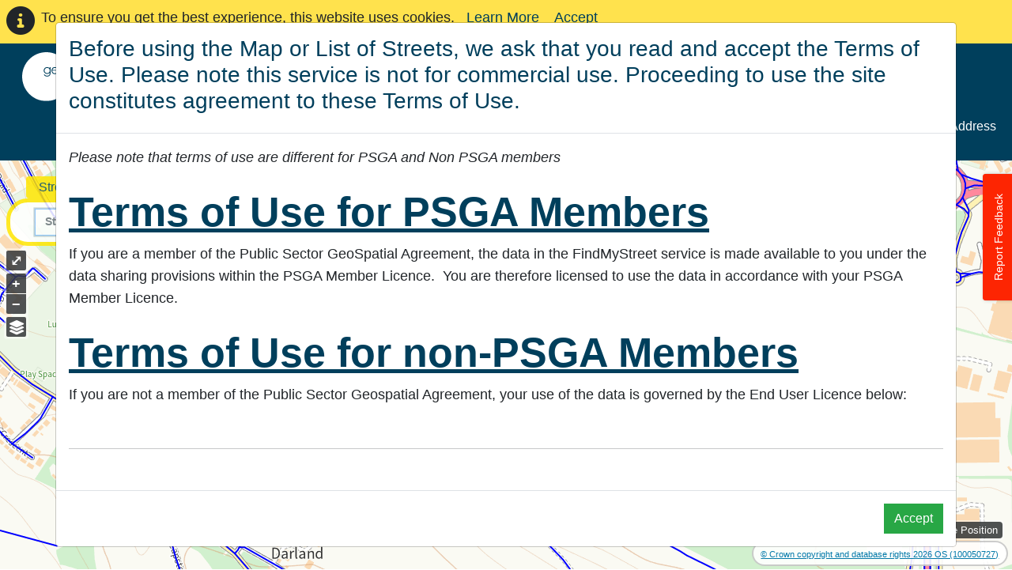

--- FILE ---
content_type: text/html; charset=utf-8
request_url: https://www.findmystreet.co.uk/map?usrn=32100645
body_size: 10643
content:
<!DOCTYPE html>
<html lang="en-GB">
<head>
    
    
        <!-- Google Tag Manager - mopinion -->
        <script>
            (function (w, d, s, l, i) {
                w[l] = w[l] || []; w[l].push({
                    'gtm.start':
                        new Date().getTime(), event: 'gtm.js'
                }); var f = d.getElementsByTagName(s)[0],
                    j = d.createElement(s), dl = l != 'dataLayer' ? '&l=' + l : ''; j.async = true; j.src =
                        'https://www.googletagmanager.com/gtm.js?id=' + i + dl; f.parentNode.insertBefore(j, f);
            })(window, document, 'script', 'dataLayer', 'GTM-TQ2TRQF');
        </script>
    
    

    <meta charset="utf-8" />
    <title>Map - FindMyStreet</title>

    <meta name="viewport" content="width=device-width, initial-scale=1.0, shrink-to-fit=no, maximum-scale=1.0, user-scalable=0">

        
    <meta property="og:title" content="Find which local authority has street maintenance responsibilty" />
    <meta property="og:description" content='Search for a street or USRN number - Find out who has responsibility for maintenance of a street.' />
    <meta name='description' content='Search for a street or USRN number - Find out who has responsibility for maintenance of a street.'/>


    
    
        <link rel="stylesheet" href="/custom1/css/style.min.css?v=aUTFndK7g-5sbqX94Mm3Z4TsVN4OoI61V8biIYr-t5s" />
    

    
    <link rel="stylesheet" href="/css/ol.css?v=HC_b4GC61wKbeJcTi99XIjOoOrjhygECbUwbC4lzgHc" />
    <link rel="stylesheet" href="/css/map.css?v=xi1ab7O4Zbwz0CE3tKhpmCP1CwE8MR_DtD-tWG92yFg" />


    
        
<!-- Start Analytics.GA4 Tag Helper -->
<!-- Google tag (gtag.js) -->
<script async src="https://www.googletagmanager.com/gtag/js?id=G-3TYQ9DT4N0"></script>
<script>
window.dataLayer = window.dataLayer || [];
function gtag(){dataLayer.push(arguments);}
gtag('js', new Date());
gtag('set', 'page_location', '/map');
gtag('set', 'page_referrer', '');
gtag('config', 'G-3TYQ9DT4N0', { });
</script>
<!-- End Analytics.GA4 Tag Helper -->

    

    <base href="/map" />
    <link type="text/css" rel="stylesheet" href="//fast.fonts.net/cssapi/0d8751b3-7bd8-42b9-8348-3964a17f55ab.css">
    <link href="//fonts.googleapis.com/css?family=Lato:300,400,700" rel="stylesheet" type="text/css">

    
        <script type="text/javascript" src=https://secure.doll8tune.com/js/223224.js></script>
    

</head>

<body class="d-flex flex-column mainmap ">

    <!-- Google Tag Manager (noscript) -->
    <noscript>
        <iframe src="https://www.googletagmanager.com/ns.html?id=GTM-TQ2TRQF"
                height="0" width="0" style="display:none;visibility:hidden"></iframe>
    </noscript>
    <!-- End Google Tag Manager (noscript) -->
    
        <noscript><img src=https://secure.doll8tune.com/223224.png style="display:none;" /></noscript>
    

        <div id="cookieConsent" class="alert" role="alert">
        <p class="float-start">
            <span class="float-start me-2"><i class="glyphicon glyphicon-info-sign fas fa-info-circle fa-2x" aria-hidden="true"></i></span>
            To ensure you get the best experience, this website uses cookies.
            &nbsp;&nbsp;<a href="https://www.geoplace.co.uk/about/policies" class="">Learn More</a>&nbsp;&nbsp;&nbsp;
            <a href="#" class=" "  data-cookie-string="cookieconsent_status=yes; expires=Thu, 28 Jan 2027 18:47:03 GMT; path=/; secure; samesite=lax">Accept</a>
        </p> 
    </div>
    <script>
        (function () {
            document.querySelector("#cookieConsent a[data-cookie-string]").addEventListener("click", function (el) {
                document.cookie = el.target.dataset.cookieString;
                document.querySelector("#cookieConsent").classList.add("collapse");
            }, false);
        })();
    </script>


    <div class="flexcontent">

        <header id="navheader">

            <a id="skippy" class="visually-hidden visually-hidden-focusable" href="#content">
                <div class="container">
                    <span class="skiplink-text">Skip to main content</span>
                </div>
            </a>

            <nav class="navbar navbar-expand-lg navbar-dark" role="navigation">
                <div class="container-fluid">
                    <a class="" href="/" title="FindMyStreet home page">
                        <img alt="GeoPlace logo" class="main-logo" src="/images/GeoPlace_Logo_white.svg" />
                    </a>

                    <div class="ms-2 pe-2 me-3">
                        <div class="small">
                            <span class="text-center w-100 text-white" id="partnership_text">Created in partnership with</span>
                        </div>
                        <div class="pt-2">
                            <div class="ps-3 pe-1">
                                <a href="https://www.local.gov.uk/" target="_blank">
                                    <img class="local-gov-logo" title="Local Government Association website (new window)" alt="Local Government Association" src="/images/LG_Association_White.svg">
                                </a>
                            </div>
                        </div>
                    </div>

                    <div class="flex-grow-1">
                        <button class="mt-md-3 float-end navbar-toggler" type="button" data-bs-toggle="collapse" data-bs-target="#navbarNavDropdown" aria-controls="navbarNavDropdown" aria-expanded="false" aria-label="Toggle navigation">
                            <i class="fas fa-bars fa-2x"></i>
                        </button>

                        <div class="navbar-brand-container d-flex justify-content-center align-items-center">
                            <div class="navbar-brand">
                                <span>FindMyStreet</span>
                            </div>
                        </div>
                    </div>
                </div>
            </nav>

            <nav class="navbar mainmenu navbar-expand-lg p-0">
                <div class="container-fluid">
                    <div class="collapse navbar-collapse justify-content-end pb-3" id="navbarNavDropdown">
                        
<ul class="navbar-nav" role="menubar">
    <li class='nav-item'><a class="nav-link home-nav" href="/">Home</a></li>
   
                <li class='active nav-item'><a class="nav-link" href="/map">Map</a></li>
                <li class='nav-item'><a class="nav-link" href="/street-list">List of Streets</a></li>
                <li class='nav-item'><a class="nav-link" href="/about">About</a></li>
                <li class='nav-item'><a class="nav-link" href="/faqs">FAQs</a></li>
                <li class='nav-item'><a class="nav-link" href="/findmyaddress">FindMyAddress</a></li>
</ul>

                    </div>
                </div>
            </nav>

        </header>


        


            <div id="alertsContainer" class="alertsContainer"></div>


        

        <div id="wrapper" class="container-fluid flex-fill">

            <div id="main-content-container" class="container-fluid">
                <div class="row">
                    <main id="content" role="main" class="col order-3 p-0">
                        
<div id="mapContainer" class="mapContainer">


    <div id="main-map" class="main-map"
         data-map-token="F2FRk7adCiWvlYJ4HyBwBV4opRFJBoWg2MM8sqdQYEdg&#x2B;L6AMxUpBZxLWr0ZUpAgVVXWCFwJs4SQPzt7nd3XAtAv/&#x2B;UOwIiRPYkmrdDC7k08w/WGwkgyTMZ&#x2B;0MAH3SGUKFdcrDxtR6G8Q1ubk/hmLjEBo&#x2B;mCFs7Y6xOSRo73TDSNhWAowb8PhSizSzDIjIhJ8/yfA2nO4DxHy6x6qrvn2qcSTQf2GkHIlhwU5yR4C8ml5Ae0VQxLYBaLGbk23v3YUAdhGPnDhq3auLBzQln2Ku9gmNtQ7b2hwe/PDVPmG0uPAvEFf4dc8UDY&#x2B;E&#x2B;YxFqNU7pVDPYp3CP6VrHbTC/vdNhcz2qrD5BHyJtL&#x2B;z7WNup3grMSJBQdAbT8u7PuXu1Uj8QBp&#x2B;k1A/JJKu5uwJZkUfjCqbMA/a9yt5kWc&#x2B;TsUbE="
         data-map-token-expires-in="60"
         data-extent="578709.00,166020.00,578722.00,166065.00"
         data-usrn="32100645"
         data-open-space-key="hp40ngh9Guz7FKMJdxAjAJKDYkVNUo04"
         data-open-space-url="/api/ogcservice/basemap"
         data-open-space-allowed-domain="https://www.findmystreet.co.uk/"
         data-map-server-url="https://www.findmystreet.co.uk/api/MapServer/geoplace-nsg"
         data-map-initial-zoom="0"
         data-map-max-features="10000"
         data-map-max-total-features="60000"
         data-map-debug-log="false">

        <div id="oopsAlert" class="text-danger" style="display:none">Oops, something went wrong</div>

        <div id="zoomHeading">Zoom in to see the NSG</div>

        <div id="mapLoader" style="display:none">
            <div class="ball-spin-fade-loader"><div></div><div></div><div></div><div></div><div></div><div></div><div></div><div></div></div>
        </div>


        <div id="mouse-position"></div>

        <div id="tabSearches" class="ps-2 pe-2 col-4">
            <ul class="nav nav-pills" id="search-tab" role="tablist">
                <li class="nav-item" data-html="true">
                    <a class="nav-link active" id="street-search-tab" data-bs-toggle="tab" data-type="geoplace" href="#street-search" title="" data-bs-placement="bottom" data-bs-original-title="Switching to this tab lets you search for an address and find out its Unique Property Reference Number (usrn)." style="outline: none;">
                        <span>Street</span><span class="d-none d-sm-inline">&nbsp;Search</span>
                    </a>
                </li>
                <li class="nav-item">
                    <a class="nav-link" id="usrn-search-tab" data-type="geoplace" data-bs-toggle="tab" href="#usrn-search" title="" data-bs-placement="bottom" data-bs-original-title="Switching to this tab lets you search using a Unique Property Reference Number (usrn) and find out its address.">
                        <span>USRN</span><span class="d-none d-sm-inline">&nbsp;Search</span>
                    </a>
                </li>
                <li class="nav-item">
                    <a class="nav-link" id="postcode-search-tab" data-type="geoplace" data-bs-toggle="tab" href="#postcode-search" title="" data-bs-placement="bottom" data-bs-original-title="Switching to this tab lets you search using a postcode.">
                        <span>Postcode</span><span class="d-none d-sm-inline">&nbsp;Search</span>
                    </a>
                </li>
            </ul>
            <div class="tab-content" id="street-search-tabs">
                <div class="tab-pane fade show active" id="street-search" role="tabpanel" aria-labelledby="street-search-tab">
                    <div class="ps-2 pt-2 pb-2">
                        <div class="row">

                            <div class="d-flex align-items-center justify-content-between">
                                <div id="ftSearch" class="input-group has-feedback ps-4 mb-0">
                                    <label class="visually-hidden" for="txtFtSearch">Enter name or description</label>
                                    <input placeholder="Start typing a street name..." id="txtFtSearch" type="text" class="form-control hasclear" data-provide="typeahead" autocomplete="off" />
                                    <span class="clearer form-control-feedback" data-target="#txtFtSearch" style="">
                                        <i class="fa fa-times" aria-hidden="true"></i>
                                    </span>                                    
                                </div>
                                <div class="text-nowrap p-0">
                                    <span id="ftSearching" class="ps-1" style="visibility:hidden;"><i class="fas fa-cog fa-spin"></i></span>
                                </div>
                            </div>





                        </div>
                    </div>
                </div>
                
                <div class="tab-pane fade" id="usrn-search" role="tabpanel" aria-labelledby="usrn-search-tab">
                    <div class="ps-3 pt-2 pb-2 ">
                        <div class="d-flex justify-content-between align-items-center">

                            <div class="input-group ps-2 mb-0 has-feedback me-2">
                                <input inputmode="numeric" id="txtUsrnSearch" maxlength="10" placeholder="Please enter a USRN..." class="ms-1 form-control hasclear" autocomplete="off" />
                                <span class="clearer form-control-feedback" data-target="#txtUsrnSearch" style="">
                                    <i class="fa fa-times" aria-hidden="true"></i>
                                </span>
                            </div>
                            <div class="text-nowrap p-0">
                                <button id="btnUsrnSearch" class="btn btn-sm btn-primary">Find USRN</button>
                                <span id="usrnSearching" class=""><i class="fas fa-cog fa-spin"></i></span>
                            </div>


                        </div>
                    </div>
                </div>

                <div class="tab-pane fade" id="postcode-search" role="tabpanel" aria-labelledby="postcode-search-tab">
                    <div class="ps-3 pt-2 pb-2 ">
                        <div id="gazSearch" class="d-flex justify-content-between align-items-center">

                            <div class="input-group ps-2 mb-0 has-feedback me-2">
                                <label for="gazetteerInput" class="visually-hidden form-label d-block">Search postcode</label>
                                <input id="gazetteerInput" type="text" class="form-control hasclear" autocomplete="off" placeholder="Please enter a postcode" />
                                <span class="clearer form-control-feedback"><i class="fa fa-times" aria-hidden="true"></i></span>                                    
                            </div>

                            <div class="text-nowrap p-0">
                                <button id="btnPostcodeSearch" class="btn btn-sm btn-primary">Find postcode</button>                                    
                            </div>

                            <div id="gazLoading" class="ms-2">
                                <i class="fas fa-cog fa-spin"></i>
                            </div>                         

                            <div id="gazResults" class="dropdown-menu" role="listbox" style="display:none"></div>

                        </div>
                    </div>
                </div>
            </div>            
        </div>

        <div id="noFtsResults">
            <div class="alert alert-warning d-flex flex-nowrap justify-content-between" role="alert">
                <div>No results found</div>
                <button id="btnCloseFtsAlert" type="button" class="close-alert btn-close ms-3"></button>
            </div>
        </div>

        <div id="usrnMessages">
            <div class="alert alert-warning d-flex flex-nowrap justify-content-between" role="alert">
                <div id="noUsrnResults" class="text-nowrap" style="display:none">No results found</div>
                <div id="invalidUsrn" class="text-nowrap" style="display:none">USRNs are 6, 7, or 8 digit numbers.<br />Please try again.</div>
                <button id="btnCloseUsrnAlert" type="button" class="close-alert btn-close ms-3"></button>
            </div>
        </div>

        <div id="noGazResults">
            <div class="alert alert-warning d-flex flex-nowrap justify-content-between" role="alert">
                <div>No results found</div>
                <button id="btnCloseGazAlert" type="button" class="close-alert btn-close ms-3"></button>
            </div>
        </div>



        <div id="btnMapLayersContainer" class="ol-unselectable ol-control">
            <button id="btnMapLayers" title="Show map layers">
                <i class="fas fa-layer-group"></i>
            </button>
        </div>
        <div id="mapLayersContainer">
            <div class="d-flex justify-content-end">
                <button id="btnMapLayersClose" type="button" class="btn-close" aria-label="Close"></button>
            </div>
            
            <ul class="list-unstyled">
                <li>
                    <div class="d-flex gap-4 align-items-end justify-content-between">
                        <label class="ucr-layer" title="Highway Authorities">
                            <img id="imgProviderBoundaries" alt="Map legend: Highway Authorities" />Highway Authorities
                        </label>
                        <div class="form-check form-switch">
                            <input class="form-check-input" type="checkbox" id="chkProviderBoundaries">
                            <label class="form-check-label visually-hidden" for="chkProviderBoundaries" title="Highway Authorities">Highway Authorities</label>
                        </div>
                    </div>
                </li>
                <li>
                    <div class="d-flex gap-4 align-items-end justify-content-between">
                        <div class="d-flex align-items-center gap-2">
                            <label class="ucr-layer" title="Wards">
                                <img id="imgWards" alt="Map legend: Wards" />Wards
                            </label>
                            <div data-bs-container="#mapLayersContainer" data-bs-toggle="popover" data-bs-placement="right" data-bs-content="Wards appear on the map at the 5km scale or larger">
                                <i class="far fa-question-circle"></i>
                            </div>
                        </div>
                        <div class="form-check form-switch">
                            <input class="form-check-input" type="checkbox" id="chkWards">
                            <label class="form-check-label visually-hidden" for="chkWards" title="Wards">Wards</label>
                        </div>
                    </div>
                </li>
                <li>
                    <div class="d-flex align-items-center gap-2">
                        <img id="imgLegendStreet" alt="Map legend: Streets" src="/images/StreetLegend.png" />
                        <label class="ucr-layer" title="Streets">
                            Streets
                        </label>
                    </div>
                </li>
                <li>
                    <div class="d-flex align-items-center gap-2">
                        <img id="imgLegendStreet" alt="Map legend: Selected street" src="/images/SelectedStreetLegend.png" />
                        <label class="ucr-layer" title="Selected street">
                            Selected street
                        </label>
                    </div>
                </li>
                <li>
                    <div class="d-flex align-items-center gap-2">
                        <img id="imgLegendSelectedStreet" alt="Map legend: Different classification (on selection)" src="/images/OtherClassificationLegend.png" />
                        <label class="ucr-layer" title="Different classification (on selection)">
                            Different classification<br />(on selection)
                        </label>
                    </div>
                </li>
            </ul>
        </div>
       
    </div>


</div>

<div class="modal fade" id="modalTimeout" tabindex="-1" role="dialog" aria-labelledby="modalTimeoutTitle" aria-hidden="true">
    <div class="modal-dialog modal-dialog-centered" role="document">
        <div class="modal-content">
            <div class="modal-header">
                <h3 class="modal-title" id="modalTimeoutTitle">Session timed out</h3>
                <button type="button" class="btn-close" data-bs-dismiss="modal" aria-label="Close"></button>
            </div>
            <div class="modal-body">
                <p>Sorry, your session only lasts 60 minutes.</p>
                <p>Please reload the page to continue using FindMyStreet.</p>
            </div>
            <div class="modal-footer">
                <button type="button" class="button btn-primary" onclick="window.location.href='/map'">Reload</button>
            </div>
        </div>
    </div>
</div>



    <div class="modal show" id="exampleModalCenter" tabindex="-1" role="dialog" aria-labelledby="exampleModalCenterTitle" aria-hidden="true" style="display:block;z-index: 99999">
        <div class="modal-dialog  modal-dialog-scrollable modal-xl" role="document">
            <div class="modal-content">
                <div class="modal-header">
                    <h5 class="modal-title" id="exampleModalCenterTitle"><h3>Before using the Map or List of Streets, we ask that you read and accept the Terms of Use. Please note this service is not for commercial use. Proceeding to use the site constitutes agreement to these Terms of Use.</h3>
</h5>
                </div>
                <div class="modal-body"> 
                    <style type="text/css">ol {
    counter-reset: item;
}

ol > li {
    counter-increment: item;
}

ol ol > li {
    display: block;
}

ol ol > li:before {
    content: counters(item, ".") ". ";
    margin-left: -20px;
}
</style>
<p><em>Please note that terms of use are different for PSGA and Non PSGA members</em></p>

<h2><u><strong>Terms of Use for PSGA Members</strong></u></h2>

<p>If you are a member of the Public Sector GeoSpatial Agreement, the data in the FindMyStreet service is made available to you under the data sharing provisions within the PSGA Member Licence.&nbsp; You are therefore licensed to use the data in accordance with your PSGA Member Licence.</p>

<h2><u><strong>Terms of Use for non-PSGA Members</strong></u></h2>

<p style="margin-bottom:3em;">If you are not a member of the Public Sector Geospatial Agreement, your use of the data is governed by the End User Licence below:</p>

<hr />
<h2 style="margin-top:2em;">End User Licence</h2>

<p>This End User Licence will take effect on click acceptance by the End User.&nbsp; This End User Licence will be between you, the End User, and GeoPlace (acting for and on behalf of the Licensor).</p>

<h3>Background:</h3>

<p>The Streets Data comprises, or was created using, OS data. This End User Licence is entered into pursuant to the Licensor’s licence with OS, to set out the terms upon which the End User is licensed to use Streets Data.&nbsp; GeoPlace is acting as a contractor to, and on behalf of, the relevant Local Highway Authority.</p>

<ol>
	<li>Definitions &amp; interpretations
	<div class="table-responsive">
	<table class="table">
		<thead>
			<tr>
				<th scope="col">Expression</th>
				<th scope="col">Meaning</th>
			</tr>
		</thead>
		<tbody>
			<tr>
				<td>Commercial Activity</td>
				<td>means any activity which involves or is intended to involve Financial Gain.</td>
			</tr>
			<tr>
				<td>Competing Activity</td>
				<td>means an activity that OS, GeoPlace or the Licensor notifies to the End User as being a Competing Activity from time to time.</td>
			</tr>
			<tr>
				<td>Core Business</td>
				<td>means any of the Licensor’s public sector activity, excluding any Commercial Activity and Competing Activity.</td>
			</tr>
			<tr>
				<td>Financial Gain</td>
				<td>means any revenue or credit received which exceeds the incremental costs of supplying or making available to a recipient any copy of any Streets Data. Financial Gain does not include any receipts from Statutory Charges.</td>
			</tr>
			<tr>
				<td>End User</td>
				<td>means you, the recipient of the Streets Data.</td>
			</tr>
			<tr>
				<td>End User Purpose</td>
				<td>means the End User using the data to respond to, or interact with the Licensor, to notify the Licensor of streets which you believe may be missing from the Licensor’s information, or to provide feedback to the Licensor concerning Public Rights of Way in the Licensor’s jurisdiction, in all cases for personal, non-commercial use.</td>
			</tr>
			<tr>
				<td>GeoPlace</td>
				<td>means GeoPlace LLP, registered in England and wales, with registration number OC359627, whose registered office is at Explorer House, Adanac Drive, SOUTHAMPTON, SO16 0AS.</td>
			</tr>
			<tr>
				<td>IPR</td>
				<td>means intellectual property rights, including copyright, patent, trade mark, design right, database rights, trade secrets, know how, rights of confidence and all other similar rights anywhere in the world whether or not registered and including applications for registration of any of them.</td>
			</tr>
			<tr>
				<td>Licensor</td>
				<td>means the public body (being the relevant Local Highway Authority) on whose behalf GeoPlace has made Streets Data available to the End User on the terms of this End User Licence.&nbsp;</td>
			</tr>
			<tr>
				<td>OS</td>
				<td>means Ordnance Survey Limited, a company registered in England and Wales (company registration number 09121572) whose registered address is at Explorer House, Adanac Drive, SOUTHAMPTON, SO16 0AS.</td>
			</tr>
			<tr>
				<td>Statutory Charge</td>
				<td>means charges which the Licensor or End User is expressly permitted to charge pursuant to a formal written enactment of a legislative authority that governs the United Kingdom of Great Britain and Northern Ireland, Scotland, Wales, and/or Northern Ireland to which the Licensor or End User is subject.</td>
			</tr>
			<tr>
				<td>Streets Data</td>
				<td>means the data included on the findmystreet web service, provided by the Licensor (via GeoPlace) to the End User under the terms of this End User Licence.</td>
			</tr>
			<tr>
				<td>Term</td>
				<td>means the period required to fulfil the End User Purpose.</td>
			</tr>
			<tr>
				<td>Working Day</td>
				<td>means any day other than a Saturday, Sunday or public holiday in England, Wales, Scotland or Northern Ireland.</td>
			</tr>
		</tbody>
	</table>
	</div>
	</li>
	<li>Licence
	<ol>
		<li>GeoPlace, on behalf of the Licensor, grants to the End User a non-exclusive, non-transferable licence (revocable pursuant to the terms of this End User Licence) to use Streets Data for the End User Purpose for the Term.</li>
		<li>This Licence is limited specifically to the rights granted in Clause 2.1 and subject to the obligations set out in the remainder of this Licence, in particular the End User's obligations set out in Clause 3. This Licence allows the End User personally (not any affiliated body or group) to use Streets Data only to the extent required for the End User Purpose, but does not allow the End User to use Streets Data for any Competing Activity or Commercial Activity.</li>
	</ol>
	</li>
	<li>End User's Obligations
	<ol>
		<li>Either party may terminate this End User Licence with immediate effect at any time by giving notice to the other party in writing. The End User acknowledges that GeoPlace, on behalf of the Licensor, will terminate this End User Licence in the event that the Licensor’s licence with OS is terminated or expires.</li>
		<li>The End User shall:<br />
		a) ensure that the Streets Data is not copied, adapted, varied or modified except to and only to the extent to which any of those acts are expressly permitted by this Licence;<br />
		b) ensure that it does not use the Streets Data for any Competing Activity or Commercial Activity;<br />
		c) not use Streets Data for any illegal, deceptive, misleading or unethical purpose or otherwise in any manner which may be detrimental to the reputation of Streets Data or any person;<br />
		d) use its best endeavours to use adequate technological and security measures OS, GeoPlace or the Licensor may reasonably recommend from time to time, to ensure that all Streets Data which the End User holds or is responsible for are secure from unauthorised use or access;<br />
		e) notify the Licensor and/or OS and/or GeoPlace as soon as it suspects any infringement of OS’s IPR and give the Licensor and OS and GeoPlace all reasonably required assistance in pursuing any potential infringement or remedying any unauthorised use; and<br />
		f) not alter or remove any of the OS copyright / database right notices and licence numbers which are shown on the Streets Data.</li>
		<li>This End User Licence does not give the End User the right to sub-license, distribute, sell or otherwise make available the Streets Data to third parties in any form save where expressly permitted in writing by the Licensor, OS and GeoPlace.</li>
		<li>To be clear, the End User is not entitled to create any products or services which have benefitted from, relied on or made any use of Streets Data (including, without limitation, where the End User has created products or services by copying, publishing, modifying, re-formatting, analysing or performing searches, look ups or enquiries using Streets Data). The End User agrees that, if it wants to make Streets Data available in this way, the End User will inform GeoPlace and will not proceed until the parties have agreed the basis on which that can happen.</li>
	</ol>
	</li>
	<li>Termination
	<ol>
		<li>Either party may terminate this End User Licence with immediate effect at any time by giving notice to the other party in writing. The End User acknowledges that GeoPlace, on behalf of the Licensor, will terminate this End User Licence in the event that the Licensor’s licence with OS is terminated or expires.</li>
		<li>In the event of termination or expiry of this End User Licence, the End User shall within 30 days of such termination or expiry destroy (or at OS’s or the Licensor’s option return) all the Streets Data in any media which it holds or for which it is responsible (including any Streets Data embedded in any other material) and provide, at OS’s or the Licensor’s request, a sworn statement by a duly authorised person that it no longer holds any Streets Data.</li>
		<li>Those Clauses intended to survive termination or expiry (including, without limitation, Clauses 1, 3.2 d) and e), 4.2, 4.3, 5, 6, 8, 10, 11 and 12) shall continue in full force and effect notwithstanding such termination or expiry.</li>
	</ol>
	</li>
	<li>Limitation
	<ol>
		<li>Subject to Clause 5.2, nothing in this Licence shall make the GeoPlace or the Licensor or OS liable in contract, tort (including without limitation negligence, pre-contractual or other representations) or otherwise arising out of or in connection with this Licence for:<br />
		a) any economic losses (including without limitation loss of revenues, profits, contracts, business or anticipated savings);<br />
		b) any loss of goodwill or reputation;<br />
		c) any special, indirect or consequential losses in any case whether or not such losses were within the contemplation of the parties at the date of this Licence.</li>
		<li>Nothing in this Licence shall exclude or limit liability of a party for death or personal injury resulting from the negligence of that party or its servants, agents or employees or for fraudulent misrepresentation.</li>
		<li>The Licensor, OS and GeoPlace exclude to the fullest extent permissible by law all express or implied warranties.</li>
		<li>Subject to Clause 5.2, GeoPlace’s (acting on behalf of the Licensor) total liability in this Licence in aggregate shall not exceed any sum paid by the End User for the Streets Data.</li>
	</ol>
	</li>
	<li>Indemnity
	<ol>
		<li>The End User shall indemnify and keep indemnified the Licensor and/or OS and/or GeoPlace against all their liabilities and losses and all demands, liabilities, claims made, or proceedings brought, against the Licensor and/or OS and/or GeoPlace in respect of any loss or damage and against all costs and expenses reasonably incurred in dealing with or in settling such demands, liabilities, claims or proceedings arising from the acts, omissions or defaults of the End User relating to this Licence or from the breach of any provision of this Licence by the End User except to the extent that any such liability is directly attributable to any negligent act of the Licensor.</li>
		<li>GeoPlace, acting on behalf of the Licensor, shall use reasonable endeavours to notify the End User as soon as practicable of any demand or claim made, or proceedings brought against the Licensor, GeoPlace or OS in respect of any relevant loss or damage.</li>
	</ol>
	</li>
	<li>Variation
	<ol>
		<li>GeoPlace, on behalf of the Licensor, shall be entitled to vary this End User Licence with immediate effect by giving notice in writing to the End User.</li>
	</ol>
	</li>
	<li>Auditing
	<ol>
		<li>Upon OS’s or the Licensor’s or GeoPlace’s written request, the End User shall provide written evidence of compliance with its obligations under this End User Licence.</li>
		<li>The End User shall maintain accurate and complete records of its use of the Streets Data. OS and/or the Licensor (and their respective representatives, including GeoPlace) have the right on reasonable notice during business hours to enter the End User’s premises and to inspect and audit its systems, operations and all supporting documentation to ensure the End User’s compliance with this End User Licence and to take copies of any necessary records. The End User shall, at its expense, make appropriate employees and facilities available to provide OS and/or GeoPlace (acting on behalf of the Licensor) with all reasonable assistance to enable such inspection, auditing and copying to take place.</li>
		<li>The End User will comply with reasonable measures stipulated by OS or GeoPlace (acting on behalf of the Licensor) as a result of any audit.</li>
	</ol>
	</li>
	<li>Assignment, subcontracting and sublicensing
	<ol>
		<li>Except as agreed in writing by OS, neither party is entitled to assign, license, transfer or novate any of their rights and/or obligations under this End User Licence.</li>
	</ol>
	</li>
	<li>Contracts (Rights of Third Parties) Act 1999
	<ol>
		<li>Subject to Clause 10.2, a person who is not a party to this End User Licence has no right under the Contracts (Rights of Third Parties) Act 1999 to enforce or enjoy the benefit of any term of this End User Licence.</li>
		<li>OS shall be entitled to the benefit of the terms of this End User Licence and the rights to enforce such terms under the Contracts (Rights of Third Parties) Act 1999.</li>
	</ol>
	</li>
	<li>Waiver
	<ol>
		<li>The waiver on a particular occasion by either party of rights under this End User Licence does not imply that other rights will be waived. No delay in exercising any right under this End User Licence shall constitute a waiver of such right.</li>
	</ol>
	</li>
	<li>Governing Law and Jurisdiction
	<ol>
		<li>This End User Licence is governed by the law of England and Wales and both parties submit to the exclusive jurisdiction of the English courts.</li>
	</ol>
	</li>
</ol>
  
                </div>
                <div class="modal-footer">

                    <form action="/geoplace/acceptterms" method="post">
                        <input type="hidden" name="returnUrl" value="/map?usrn=32100645" />
                        <button type="submit" class="btn btn-success">
                            Accept
                        </button>
                    <input name="__RequestVerificationToken" type="hidden" value="CfDJ8Do1EZP72mRBs8LrEubHIJoEl7fuh3_Vp2zJ2nNto1DkifxhUnDYszhMaxwtCs-WHx2X7Nbc384dBkw75KTsDQWbUfAzK3vZmEAYQXt4_LLNW2gE_cz0b7klUK5wbpRzmpbdC0PWjc8PDm9Ze-QSu3I" /></form>
                </div>
            </div>
        </div>
    </div>






<input type="hidden" id="loggingAccessToken" value="F2FRk7adCiWvlYJ4HyBwBV4opRFJBoWg2MM8sqdQYEdg&#x2B;L6AMxUpBZxLWr0ZUpAgVVXWCFwJs4SQPzt7nd3XAtAv/&#x2B;UOwIiRPYkmrdDC7k08w/WGwkgyTMZ&#x2B;0MAH3SGUKFdcrDxtR6G8Q1ubk/hmLjEBo&#x2B;mCFs7Y6xOSRo73TDSNhWAowb8PhSizSzDIjIhJ8/yfA2nO4DxHy6x6qrvn2qcSTQf2GkHIlhwU5yR4C8ml5Ae0VQxLYBaLGbk23v3YUAdhGPnDhq3auLBzQln2Ku9gmNtQ7b2hwe/PDVPmG0uPAvEFf4dc8UDY&#x2B;E&#x2B;YxFqNU7pVDPYp3CP6VrHbTC/vdNhcz2qrD5BHyJtL&#x2B;z7WNup3grMSJBQdAbT8u7PuXu1Uj8QBp&#x2B;k1A/JJKu5uwJZkUfjCqbMA/a9yt5kWc&#x2B;TsUbE=" />
<input type="hidden" id="ftsAccessToken" value="F2FRk7adCiWvlYJ4HyBwBV4opRFJBoWg2MM8sqdQYEdg&#x2B;L6AMxUpBZxLWr0ZUpAgVVXWCFwJs4SQPzt7nd3XAtAv/&#x2B;UOwIiRPYkmrdDC7k08w/WGwkgyTMZ&#x2B;0MAH3SGUKFdcrDxtR6G8Q1ubk/hmLjEBo&#x2B;mCFs7Y6xOSRo73TDSNhWAowb8PhSizSzDIjIhJ8/yfA2nO4DxHy6x6qrvn2qcSTQf2GkHIlhwU5yR4C8ml5Ae0VQxLYBaLGbk23v3YUAdhGPnDhq3auLBzQln2Ku9gmNtQ7b2hwe/PDVPmG0uPAvEFf4dc8UDY&#x2B;E&#x2B;YxFqNU7pVDPYp3CP6VrHbTC/vdNhcz2qrD5BHyJtL&#x2B;z7WNup3grMSJBQdAbT8u7PuXu1Uj8QBp&#x2B;k1A/JJKu5uwJZkUfjCqbMA/a9yt5kWc&#x2B;TsUbE=" />


                    </main>
                </div>
            </div>
        </div>
    </div>

    <footer class="footer container-fluid" id="footer">
        <div class="row">
            <div class="col">

                <div class="footer__links">
                    <a href="https://www.geoplace.co.uk/about-us/our-standards/policies">Privacy & Cookies</a>
                    <a href="/terms-of-use">Terms &amp; Conditions</a>
                    

                </div>


                Copyright © 2026 GeoPlace Limited All rights reserved.
                <a href="https://www.esdm.co.uk?utm_source=findmystreet&amp;utm_medium=referral&amp;utm_campaign=websitebyesdm">Website by Exegesis SDM Ltd</a>


            </div>
        </div>
    </footer>

    

    
    
        <script src="/custom1/js/jquery.min.js?v=Z7TDZo6xbAuAR-f80Dw0PdfVuGTleYR9oKiErL-MStI"></script>
        <script src="/custom1/js/bootstrap.bundle.min.js?v=NTa6gjiB0hWjWeaWh2wiDB4dQAbVv-IGiWhljOElB0c"></script>
        <script src="/cr/js/bs4.smartmenus.min.js"></script>
        <script src="/js/site.js?v=esFUQesQu1pyG3ZX5ndetcjboclEeOHBO0eNfBSi90Y"></script>
        <script src="/js/nsg-alerts.js?v=YN6E30N_8TNEPZHLEg476uqhL8dt-76ANbJ8EWqscoo"></script>
    
    
    
    <script src="/js/map/proj4.js"></script>
    <script src="/js/map/ol.js"></script>
    <script src="/js/bootstrap3-typeahead-SB.js?v=ZUKuUGKU4NZz3-kd2raoMYWT2xcEDxUImy7ZbZGMoww"></script>

    <script src="/js/EventBus.js?v=pVSgzZiUkuhmJdovMI8u1BO6dEN0SIijrdKwaH7045c"></script>
    <script src="/js/nsg-event-bus.js?v=LfG4rjJFnu7fiKhIKV41Z7mfejc2iXxJ6INKgq9jO5g"></script>

    
    
        <script src="/js/map/main-map.min.js?v=0CszCW3gza2yPo3GNbB1zP7_toKLX8IfR2s8qYqE9mE"></script>
    



    
<script defer src="https://static.cloudflareinsights.com/beacon.min.js/vcd15cbe7772f49c399c6a5babf22c1241717689176015" integrity="sha512-ZpsOmlRQV6y907TI0dKBHq9Md29nnaEIPlkf84rnaERnq6zvWvPUqr2ft8M1aS28oN72PdrCzSjY4U6VaAw1EQ==" data-cf-beacon='{"version":"2024.11.0","token":"ef2d5afaa60845428f2564fcc8941b7e","r":1,"server_timing":{"name":{"cfCacheStatus":true,"cfEdge":true,"cfExtPri":true,"cfL4":true,"cfOrigin":true,"cfSpeedBrain":true},"location_startswith":null}}' crossorigin="anonymous"></script>
</body>
</html>


--- FILE ---
content_type: text/css
request_url: https://www.findmystreet.co.uk/css/map.css?v=xi1ab7O4Zbwz0CE3tKhpmCP1CwE8MR_DtD-tWG92yFg
body_size: 2524
content:
.mapContainer {
    width: 100%;
    /*height: 1080px;*/
    position: relative;
}

.main-map {
    width: 100%;
    height: 100%;
    background-color: #D8EFF9;
}


/*#mapLoader {
    position: absolute;
    left: 40%;
    top: 40%;
    z-index: 9999;
    color: rgba(0, 0, 255, 1.0);
    background-color: white;
    border-radius: 10px;
    padding: 10px;
}*/
#mapLoader {
    position: absolute;
    left: 50%;
    top: 50%;
    transform: translate(-50%,-50%);
    z-index: 9999;
}

#zoomHeading {
    position: absolute;
    bottom: 40px;
    left: 10px;
    z-index: 80;
    border-radius: 4px;
    padding: 1px 6px;
    background-color: rgba(37, 40, 42, .8);
    text-align: center;
    color: #ffffff;
    font-size: small;
    display: none;
}

@media (min-width: 576px) {
    #zoomHeading {
        position: absolute;
        bottom: auto;
        top: 20%;
        left: calc(50% - 95px);
        z-index: 80;
        padding: 2px 10px;
        font-size: 1rem;
    }
}

.ol-popup {
    z-index: 10001;
    display: none;
    position: absolute;
    background-color: #004461;
    color: white;
    -moz-box-shadow: 0 1px 4px rgba(0,0,0,0.2);
    -webkit-filter: drop-shadow(0 1px 4px rgba(0,0,0,0.2));
    filter: drop-shadow(0 1px 4px rgba(0,0,0,0.2));
    padding: 10px;
    border-radius: 10px;
    border: 1px solid #cccccc;
    bottom: 30px;
    left: -48px;
}

@media (min-width: 576px) {
    .ol-popup {
        padding: 15px;
        padding-top: 5px;
    }
}

/*.ol-popup {
    position: absolute;   
    background-color:transparent;   
    bottom: -10px;
    left: -22px;
    border:none;    
}*/

#popup-content {
    min-width: 260px;
    /*max-width: 265px;*/
    min-height: 70px;
    max-height: 270px;
    overflow-y: auto;
    /*margin-top: 0.6rem;*/
}

#popup-content {
    /*min-height: 40px;
    max-height: 40px;*/
}

.popover {
    z-index: 10010;
}

.popover {
    font-family: "Avenir Next W01",sans-serif;
    background-color: #007db3;
    border-radius: 10px;
    padding: 5px 5px;
    max-width: 280px;
    line-height: 1.5;
    font-size: 0.85rem;
}

.popover-body {
    font-weight: 300;
    color: #FFFFFF;
}

    .popover-body a {
        color: #FFFFFF;
    }

.popover .popover-arrow {
    display: none;
}

.popupStreetStatusPopover i,
.popupClassificationPopover i,
.popupStreetStatePopover i {
    font-size: 1.3rem;
    padding: 3px 5px;
    cursor: pointer;
}

@media (min-width: 576px) {
    .popupStreetStatusPopover i.far,
    .popupClassificationPopover i.far,
    .popupStreetStatePopover i.far {
        font-size: 1rem;
        padding: 1px 1px;
    }
}



#popup-content hr {
    margin-top: 0.3rem;
    margin-bottom: 0.3rem;
    border-top: 1px solid rgba(204, 204, 204, 0.5);
}

.ol-popup:after, .ol-popup:before {
    top: 100%;
    border: solid transparent;
    content: " ";
    height: 0;
    width: 0;
    position: absolute;
    pointer-events: none;
}

.ol-popup:after {
    border-top-color: #004461;
    border-width: 10px;
    left: 48px;
    margin-left: -10px;
}

.ol-popup:before {
    border-top-color: rgba(204, 204, 204, 1);
    border-width: 11px;
    left: 48px;
    margin-left: -11px;
}

.ol-popup-closer {
    text-decoration: none;
    position: absolute;
    top: 2px;
    right: 25px;
    cursor: pointer;
    padding: 3px 12px 4px 12px;
}

    .ol-popup-closer:after {
        font-family: 'Font Awesome 6 Pro';
        content: "\f00d";
        font-size: 1.2rem;
        font-weight: 600;
        color: white !important;
    }

.permalink {
    cursor: pointer;
    font-size: 0.85rem;
}

    .permalink .icon-background {
        color: #ffe600;
    }

#popup-content .fa-link {
    color: #004461;
}

#popup-content .popup-usrn,
#popup-content .street-status-icon {
    color: #ffe600;
}

.popup-street {
    font-size: 0.9rem;
    font-weight: 600;
}

.popup-street-status {
    white-space: normal;
    color: #D8D8D8;
}

@media (min-width: 576px) {
    .popup-street-status {
        white-space: nowrap;
    }
}


#side-panel-popup-detail-content {
    display: flex;
    flex-direction: column;
    overflow: auto;
}

.ol-attribution a {
    white-space: nowrap;
    color: #0078A8;
}

.ol-attribution {
    bottom: 5px;
    right: 5px;
}

    .ol-attribution.ol-uncollapsible {
        border-radius: 20px;
        border: 2px solid rgba(0,0,0,0.2);
        background: rgba(255,255,255, 0.9);
        padding: 2px 4px;
    }

@media (max-width: 576px) {
    .ol-attribution {
        right: initial;
        left: 50%;
        -webkit-transform: translateX(-50%);
        transform: translateX(-50%)
    }

        .ol-attribution.ol-uncollapsible {
            border: none;
        }
}



.ol-attribution ul {
    font-family: 'arial';
}


/*.ol-full-screen {
    right: .5em;
    top: 3.5em;
}

.ol-zoom {
    left:unset;
    right: .5em;
    top: 6em;
}*/

.ol-zoom {
    top: 140px;
    left: 5px;
}

.ol-touch .ol-zoom {
    top: 148px;
}

.ol-full-screen {
    right:auto;
    left: 5px;
    top: 111px;
}

.ol-control button {
    background-color: rgba(37, 40, 42, .8);
}

    .ol-control button:focus, .ol-control button:hover {
        background-color: rgba(37, 40, 42, 1);
    }

    .ol-control button:focus, .ol-control button:hover {
        text-decoration: none;
        /*background-color: rgba(0,60,136,.7);*/
        color: #ffa300;
    }


#scale-line {
    /*position: absolute;
    bottom: 29px;
    right: 220px;
    z-index: 99;*/
}
/*#scale-line {
    background: rgba(0,60,136,.5);
    border-radius: 4px;
    padding: 2px;
    bottom: 17px;
    right: 140px;
    position: absolute;
    z-index: 99;
}*/
.ol-scale-line {
    background-color: rgba(255,255,255,.4);
    border-radius: 4px;
    padding: 2px;
    bottom: 37px;
    right: 115px;
    position: absolute;
}

.ol-scale-line-inner {
    background-color: rgba(37, 40, 42, .8);
    border-radius: 4px;
    padding: 1px 10px;
    font-size: small;
    color: #FFFFFF;
    text-align: center;
    margin: 1px;
    will-change: contents,width;
}

#mouse-position {
    position: absolute;
    background-color: rgba(255,255,255,.4);
    border-radius: 4px;
    padding: 2px;
    bottom: 38px;
    right: 10px;
    z-index: 99;
    font-size: small;
    color: #FFF;
    width: 106px;
}


.custom-mouse-position {
    background-color: rgba(37,40,42,.8);
    border-radius: 4px;
    padding: 1px 6px;
    text-align: center;
    white-space: nowrap;
}

@media (max-width:823px) {
    .ol-scale-line {
        right: 10px
    }

    #mouse-position {
        display: none;
    }
}

@media (max-width:434px) {

    #lnkoslicense {
        display: none;
    }
}

#postcode-search-tab:before {
    content: "\f3c5";
    font-family: "Font Awesome 6 Pro";        
    visibility:hidden;
    position:absolute;
}

.geoplaceMarkerDiv,
.geoplaceMarkerSvg {
    width: 50px;
    height: 50px;
}

#gazSearch .dropdown-menu {
    display:block;
    top:38px;
    left:7px;
}

#ftSearch .typeahead.dropdown-menu,
#gazSearch .dropdown-menu {
    max-height: 300px;
    overflow-y: auto;
    font-size: 0.85rem;
    color: #004461;
}

@media (max-width:434px) {
    #ftSearch .typeahead.dropdown-menu,
    #gazSearch .dropdown-menu {
        max-height: 130px;
        max-width: 300px;
        font-size: 0.8rem;
    }

        #ftSearch .typeahead.dropdown-menu .dropdown-item,
        #gazSearch .dropdown-menu .dropdown-item {
            white-space: normal;
            padding: 0.15rem 0.5rem;
        }
}

#ftSearch .typeahead.dropdown-menu .dropdown-item,
#gazSearch .dropdown-menu .dropdown-item {
    color: #004461;
}

    #ftSearch .typeahead.dropdown-menu .dropdown-item.active,
    #gazSearch .dropdown-menu .dropdown-item.active {
        color: white;
    }

    #ftSearch .typeahead.dropdown-menu .dropdown-item:hover,
    #gazSearch .dropdown-menu .dropdown-item:hover {
        color: white;
        background-color: #004461;
    }



#btnMapLayersContainer {
    z-index: 80;
    left: 5px;
    top: 195px;
}

.ol-touch #btnMapLayersContainer {
    top: 220px;
}


#mapLayersContainer {
    white-space: nowrap;
    position: absolute;
    top: 135px;
    left: 50px;
    z-index: 1000;
    background-color: #fff;
    padding: 5px 10px;
    display: none;
    box-shadow: 0 0 20px rgba(0,0,0,.3);
    border-radius: 3px;
}

#gazSearch {
    position:relative;
    margin-right:10px;
}
/*#gazSearch {
    white-space: nowrap;
    position: absolute;*/
/* height:7rem;*/
/*top: 230px;
    left: 50px;
    z-index: 1000;
    background-color: rgba(255,255,255,0.75);
    padding: 10px 10px;
    display: none;
    box-shadow: 0 0 20px rgba(0,0,0,.3);
    border-radius: 3px;
}*/
#gazSearch .form-select {
    border-radius: 0;
}

#gazSearch .has-feedback .form-control-feedback {  
    top: 2px;
    right: 0px;    
}

#mapSearch {
    z-index: 999;
    position: absolute;
    top: 10px;
    left: 50%;
}

#tabSearches {
    min-width: 285px;
    opacity: 0.85;
    position: absolute;
    top: 20px;
    left: 0px;
    z-index: 99;
}

@media (min-width: 374px) {
    #tabSearches {
        min-width: 320px;
    }
}

@media (min-width: 400px) {
    #tabSearches {
        min-width: 360px;
    }
}

@media (min-width: 450px) {
    #tabSearches {
        min-width: 360px;
    }
}

@media (min-width: 576px) {
    #tabSearches {
        min-width: 490px;
    }
}

/* Small devices (landscape phones, 576px and up)*/
@media (min-width: 576px) {
    #tabSearches {
        min-width: 490px;
    }
}

/* Large devices (desktops, 992px and up) */
@media (min-width: 992px) {
    #tabSearches {
        min-width: 560px;
    }
}

#tabSearches .nav-link {
    padding: 0.5rem 0.5rem;
    text-decoration: none;
}

#search-tab {
    padding-left: 15px;
    line-height: 12px;
}


@media (min-width: 374px) {
    #tabSearches .nav-link {
        padding: 0.5rem 1rem;
        text-decoration: none;
    }

    #search-tab {
        padding-left: 25px;
    }
}

#street-search-tab {
    background-color: #ffe600;
    border-color: #ffe600;
    color: #004461;
}

#usrn-search-tab {
    background-color: #004461;
    border-color: #004461;
    color: #ffe600;
}

#postcode-search-tab {
    background-color: #550f9d;
    border-color: #550f9d;
    color: #ffe600;
}

#usrn-search, #street-search, #postcode-search {
    background: #ffffff;
    min-width: 0px;
    -webkit-box-flex: 1;
    -ms-flex: 1;
    flex: 1;
    color: #fff;
    border-top-left-radius: 27px;
    border-bottom-left-radius: 27px;
    border-top-right-radius: 27px;
    border-bottom-right-radius: 27px;
    -webkit-appearance: unset;
}

#street-search {
    border: 5px solid #ffe600;
}

#usrn-search {
    border: 5px solid #004461;
}

#postcode-search {
    border: 5px solid #550f9d;
}

#btnPostcodeSearch {
    background-color: #550f9d;
    border-color: #550f9d;
}

#txtUsrnSearch, #txtFtSearch, #gazetteerInput {
    font-size: 0.85rem;
    font-weight: bold;
    color: #004461;
    align-content: flex-end;
    cursor: pointer;
    /*z-index: 999;*/
}

#txtFtSearch {
    padding-right:40px;
}

    #btnUsrnSearch {
        font-size: 14px;
        line-height: 1.2em;
    }

#txtFtSearch:focus {
    /* 0.1 rem ionstead of bs4 default of 0.2 */
    box-shadow: 0 0 0 0.1rem rgba(0, 63, 92, 0.25);
}

#ftSearching, #usrnSearching, #gazLoading {
    color: #004461;
    margin: 0px 4px;
}

#usrnSearching, #gazLoading {
    visibility: hidden;
}

#usrnMessages, #noFtsResults, #noGazResults {
    position: absolute;
    top: 110px;
    left: 10px;
    z-index: 1000;
    display: none;
}

    #usrnMessages .alert,
    #noFtsResults .alert,
    #noGazResults .alert {
        padding: 0.4rem 1rem;
        width: 100%;
        margin-top: 3px;
        margin-left: 14px;
    }


.ball-spin-fade-loader > div {
    background-color: #003F5C;
}

#modalTimeout {
    z-index: 99999;
}

.has-feedback {
    position: relative;
}
.clearer {
    color: #004461;
}
.has-feedback .form-control-feedback {
    position: absolute;
    top: 0;
    right: 15px;
    display: block;
    width: 34px;
    height: 34px;
    line-height: 34px;
    text-align: center;
    pointer-events: auto;
    z-index: 10;
}


--- FILE ---
content_type: image/svg+xml
request_url: https://www.findmystreet.co.uk/images/Geoplace_marker.svg
body_size: 5936
content:
<?xml version="1.0" encoding="UTF-8"?>
<svg xmlns="http://www.w3.org/2000/svg" xmlns:xlink="http://www.w3.org/1999/xlink" width="38pt" height="38pt" viewBox="0 0 38 38" version="1.1">
<defs>
<image id="image5" width="133" height="132" xlink:href="[data-uri]"/>
<clipPath id="clip1">
  <path d="M 3 2.589844 L 35 2.589844 L 35 35.410156 L 3 35.410156 Z M 3 2.589844 "/>
</clipPath>
</defs>
<g id="surface2">
<use xlink:href="#image5" transform="matrix(0.285714,0,0,0.287879,0,0)"/>
<path style=" stroke:none;fill-rule:nonzero;fill:rgb(100%,86.666667%,0%);fill-opacity:1;" d="M 19.144531 17.632812 C 17.417969 17.632812 16.039062 16.265625 16.039062 14.554688 C 16.039062 12.847656 17.417969 11.480469 19.144531 11.480469 C 20.867188 11.480469 22.246094 12.847656 22.246094 14.554688 C 22.246094 16.265625 20.867188 17.632812 19.144531 17.632812 Z M 19.144531 7.375 C 16.765625 7.375 14.523438 8.539062 13.179688 10.523438 C 11.832031 12.46875 11.558594 14.964844 12.417969 17.1875 L 15.695312 24.367188 L 18.523438 30.246094 C 18.625 30.488281 18.867188 30.625 19.144531 30.625 C 19.417969 30.625 19.660156 30.488281 19.765625 30.246094 L 22.59375 24.367188 L 25.867188 17.1875 C 26.730469 14.964844 26.453125 12.46875 25.109375 10.523438 C 23.765625 8.539062 21.523438 7.375 19.144531 7.375 Z M 19.144531 7.375 "/>
<g clip-path="url(#clip1)" clip-rule="nonzero">
<path style="fill:none;stroke-width:5.06667;stroke-linecap:butt;stroke-linejoin:miter;stroke:rgb(1.960784%,25.882353%,35.294118%);stroke-opacity:1;stroke-miterlimit:4;" d="M 57.002147 52.250822 C 51.056755 52.250822 46.308513 47.501645 46.308513 41.558388 C 46.308513 35.628701 51.056755 30.879523 57.002147 30.879523 C 62.934088 30.879523 67.682331 35.628701 67.682331 41.558388 C 67.682331 47.501645 62.934088 52.250822 57.002147 52.250822 Z M 57.002147 16.618421 C 48.810419 16.618421 41.089481 20.662007 36.462298 27.555099 C 31.821664 34.3125 30.880086 42.983141 33.839331 50.703947 L 45.124815 75.643914 L 54.86342 96.065378 C 55.213149 96.906661 56.047118 97.381579 57.002147 97.381579 C 57.943725 97.381579 58.777694 96.906661 59.140874 96.065378 L 68.87948 75.643914 L 80.151512 50.703947 C 83.124208 42.983141 82.169179 34.3125 77.541996 27.555099 C 72.914813 20.662007 65.193875 16.618421 57.002147 16.618421 Z M 57.002147 16.618421 " transform="matrix(0.290403,0,0,0.287879,2.590909,2.590909)"/>
</g>
</g>
</svg>


--- FILE ---
content_type: image/svg+xml
request_url: https://www.findmystreet.co.uk/images/LG_Association_White.svg
body_size: 4974
content:
<?xml version="1.0" encoding="UTF-8" standalone="no"?>
<svg
   xmlns:dc="http://purl.org/dc/elements/1.1/"
   xmlns:cc="http://creativecommons.org/ns#"
   xmlns:rdf="http://www.w3.org/1999/02/22-rdf-syntax-ns#"
   xmlns:svg="http://www.w3.org/2000/svg"
   xmlns="http://www.w3.org/2000/svg"
   viewBox="0 0 207.88 122.96"
   height="122.96"
   width="207.88"
   xml:space="preserve"
   id="svg2"
   version="1.1"><metadata
     id="metadata8"><rdf:RDF><cc:Work
         rdf:about=""><dc:format>image/svg+xml</dc:format><dc:type
           rdf:resource="http://purl.org/dc/dcmitype/StillImage" /></cc:Work></rdf:RDF></metadata><defs
     id="defs6" /><g
     transform="matrix(1.3333333,0,0,-1.3333333,0,122.96)"
     id="g10"><g
       transform="scale(0.1)"
       id="g12"><path
         id="path14"
         style="fill:#ffffff;fill-opacity:1;fill-rule:nonzero;stroke:none"
         d="m 663.395,513.203 c 3.3,0 5.703,3.016 5.703,6.332 v 215.676 c 0,3.285 -2.403,5.996 -5.703,5.996 h -27.832 c -3.305,0 -6.028,-2.711 -6.028,-5.996 V 519.535 c 0,-3.316 2.723,-6.332 6.028,-6.332 h 27.832 m -58.926,0 c 3.34,0 5.984,2.699 5.984,6 v 107.863 c 0,38.34 -23.344,57.192 -65.91,57.192 -20.602,0 -37.988,-2.383 -49.992,-4.778 -3.938,-0.91 -5.703,-2.996 -5.703,-6.3 v -19.16 c 0,-4.18 2.425,-5.094 5.422,-5.094 h 1.472 c 9.86,1.187 29.649,2.398 48.801,2.398 17.707,0 26.391,-4.804 26.391,-24.258 v -13.214 h -18.879 c -52.114,0 -73.086,-17.68 -73.086,-51.809 v -1.18 c 0,-40.472 26.961,-50.039 51.832,-50.039 14.394,0 28.472,4.817 42.246,13.18 v -4.801 c 0,-3.301 2.695,-6 5.969,-6 h 25.453 m -33.535,37.442 c -8.684,-4.77 -19.782,-8.383 -30.536,-8.383 -15.007,0 -21.582,3.898 -21.582,18.601 v 1.18 c 0,16.762 5.985,25.457 33.239,25.457 h 18.879 z m -114.567,-35.95 c 5.071,1.207 6.289,3.024 6.289,7.793 v 19.465 c 0,2.996 -2.402,4.504 -5.39,4.504 h -0.899 c -11.988,-1.508 -19.179,-2.082 -38.676,-2.082 -14.039,0 -28.753,8.074 -28.753,39.203 v 27.895 c 0,31.156 14.714,39.246 28.753,39.246 19.497,0 26.688,-0.614 38.676,-2.09 h 0.899 c 2.988,0 5.39,1.476 5.39,4.461 v 19.492 c 0,4.793 -1.218,6.621 -6.289,7.805 -6.91,1.785 -20.387,3.871 -38.676,3.871 -38.925,0 -68.261,-23.938 -68.261,-72.785 v -27.895 c 0,-48.797 29.336,-72.754 68.261,-72.754 18.289,0 31.766,2.082 38.676,3.871 M 262.18,510.824 c 47.031,0 71.593,31.742 71.593,74.574 v 24.258 c 0,42.864 -24.562,74.602 -71.593,74.602 -47.047,0 -71.582,-31.738 -71.582,-74.602 v -24.258 c 0,-42.832 24.535,-74.574 71.582,-74.574 m 32.074,74.574 c 0,-24.535 -11.117,-40.437 -32.074,-40.437 -20.93,0 -32.051,15.902 -32.051,40.437 v 24.258 c 0,24.586 11.121,40.457 32.051,40.457 20.957,0 32.074,-15.871 32.074,-40.457 z M 175.488,514.52 c 4.5,0.875 5.996,2.589 5.996,6.757 v 19.215 c 0,3.285 -2.683,5.965 -5.996,5.965 h -62.172 c -17.3902,0 -25.6988,6 -25.6988,25.754 v 156.125 c 0,3.269 -2.6797,5.957 -5.9961,5.957 H 51.9883 c -3.293,0 -6.0117,-2.688 -6.0117,-5.957 V 572.211 c 0,-50.934 32.5625,-61.383 71.5074,-61.383 15.875,0 49.016,1.59 58.004,3.692 M 885.512,467.629 H 31.2891 C 14.0586,467.629 0,483.816 0,503.672 v 382.523 c 0,19.848 14.0586,36.039 31.2891,36.039 H 843.773 c -8.66,-7.722 -17.683,-17.433 -23.554,-25.586 -13.867,-17.386 -24.696,-41.085 -27.285,-68 -0.164,-1.011 -0.125,-1.035 -0.254,-2.039 L 792.535,824 c -0.195,-2.824 0.02,-6.934 0,-9.812 0.274,-7.465 1.699,-10.922 0.496,-17.993 -2.254,-13.48 -8.367,-28.379 -17.273,-38.906 -6.371,-7.5 -31.617,-37.398 -31.356,-49.809 0.321,-15.949 34.516,-10.171 36.481,-16.441 1.984,-6.273 -12.746,-19.203 -12.11,-28.953 0.524,-8.133 7.063,-9.988 11.965,-16.371 -6.261,-5.246 -8.836,-11.762 -7.375,-19.953 1.457,-8.215 12.16,-8.477 12.668,-17.254 0.489,-7.531 -7.746,-22.43 -9.133,-30.699 -7.996,-47.512 56.211,-36.496 95.969,-41.106 0.906,-6.82 0.828,-26.738 4.375,-42.781 1.375,-6.211 5.059,-17.004 8.27,-26.293" /><path
         id="path16"
         style="fill:#ffffff;fill-opacity:1;fill-rule:nonzero;stroke:none"
         d="m 178.871,202.246 c -14.746,-3.019 -32.402,-5.09 -62.851,-5.09 -31.8872,0 -79.0903,21.27 -79.0903,91.946 v 43.144 c 0,70.984 44.8555,92.211 80.0003,92.211 28.297,0 51.699,-3.555 61.445,-5.332 3.828,-0.902 5.609,-2.441 5.609,-6.324 v -20.039 c 0,-4.188 -1.187,-6.328 -5.921,-6.328 h -0.875 c -13.567,1.242 -31.961,2.445 -60.258,2.445 -19.7777,0 -38.6761,-14.121 -38.6761,-56.633 v -43.144 c 0,-42.539 20.3789,-56.309 37.7661,-56.309 10.929,0 18.582,0.281 27.734,0.879 v 76.394 c 0,3.293 2.336,6.008 5.605,6.008 h 29.211 c 3.246,0 5.926,-2.715 5.926,-6.008 V 209.414 c 0,-3.887 -1.793,-6.289 -5.625,-7.168" /><path
         id="path18"
         style="fill:#ffffff;fill-opacity:1;fill-rule:nonzero;stroke:none"
         d="m 273.402,197.156 c -47.05,0 -71.605,31.739 -71.605,74.555 v 24.266 c 0,42.863 24.555,74.597 71.605,74.597 47.028,0 71.602,-31.734 71.602,-74.597 v -24.266 c 0,-42.816 -24.574,-74.555 -71.602,-74.555 m 32.063,98.821 c 0,24.578 -11.09,40.449 -32.063,40.449 -20.992,0 -32.035,-15.871 -32.035,-40.449 v -24.266 c 0,-24.535 11.043,-40.434 32.035,-40.434 20.973,0 32.063,15.899 32.063,40.434 v 24.266" /><path
         id="path20"
         style="fill:#ffffff;fill-opacity:1;fill-rule:nonzero;stroke:none"
         d="M 496.09,361.609 458.359,225.281 c -6,-22.156 -22.187,-28.125 -37.453,-28.125 -15.297,0 -31.144,5.969 -37.168,28.125 l -37.742,136.328 c -0.254,0.559 -0.254,1.465 -0.254,2.071 0,2.699 2.078,4.797 4.77,4.797 h 29.957 c 2.66,0 5.078,-2.098 5.984,-5.977 l 28.758,-125.52 c 1.211,-5.703 3.297,-7.476 5.695,-7.476 2.395,0 4.481,1.773 5.672,7.476 l 28.805,125.52 c 0.887,3.879 3.586,5.977 6.262,5.977 h 29.964 c 2.704,0 4.77,-2.098 4.77,-4.797 0,-0.606 0,-1.512 -0.289,-2.071" /><path
         id="path22"
         style="fill:#ffffff;fill-opacity:1;fill-rule:nonzero;stroke:none"
         d="M 634.125,270.223 H 536.5 v -0.887 c 0,-17.371 7.188,-38.059 35.934,-38.059 21.863,0 42.531,1.817 55.117,2.989 h 0.883 c 3.019,0 5.394,-1.473 5.394,-4.461 v -19.766 c 0,-4.805 -0.863,-6.914 -6.277,-7.793 -19.461,-3.594 -31.149,-5.09 -58.102,-5.09 -29.98,0 -72.515,16.145 -72.515,75.149 v 22.199 c 0,46.695 26.074,76.07 71.91,76.07 46.121,0 71.289,-31.441 71.289,-76.07 v -16.801 c 0,-4.781 -1.781,-7.48 -6.008,-7.48 m -33.832,29.367 c 0,23.359 -12.875,36.836 -31.449,36.836 -18.578,0 -32.063,-13.196 -32.063,-36.836 v -1.203 h 63.512 v 1.203" /><path
         id="path24"
         style="fill:#ffffff;fill-opacity:1;fill-rule:nonzero;stroke:none"
         d="m 739.27,337.02 c -16.141,0 -28.735,-4.188 -41.297,-10.79 V 205.82 c 0,-3.332 -2.703,-6.277 -6.024,-6.277 H 664.41 c -3.297,0 -6.015,2.945 -6.015,6.277 V 362.5 c 0,3.254 2.718,5.977 6.015,5.977 h 26.055 c 3.265,0 6.004,-2.723 6.004,-5.977 v -6.301 c 14.707,11.379 30.844,14.375 42.801,14.375 3.324,0 6.003,-2.703 6.003,-5.996 v -21.57 c 0,-3.281 -2.679,-5.988 -6.003,-5.988" /><path
         id="path26"
         style="fill:#ffffff;fill-opacity:1;fill-rule:nonzero;stroke:none"
         d="m 890.57,199.543 h -27.586 c -3.273,0 -5.968,2.965 -5.968,6.277 v 97.676 c 0,26.047 -2.383,33.524 -25.457,33.524 -10.188,0 -21.289,-4.188 -33.84,-10.79 V 205.82 c 0,-3.312 -2.723,-6.277 -6.035,-6.277 h -27.539 c -3.293,0 -6.024,2.965 -6.024,6.277 v 156.688 c 0,3.246 2.731,5.969 6.024,5.969 h 26.054 c 3.321,0 5.989,-2.723 5.989,-5.969 v -6.309 c 17.39,11.074 28.75,14.375 48.515,14.375 43.192,0 51.836,-29.062 51.836,-67.078 V 205.82 c 0,-3.312 -2.676,-6.277 -5.969,-6.277" /><path
         id="path28"
         style="fill:#ffffff;fill-opacity:1;fill-rule:nonzero;stroke:none"
         d="m 1125.77,199.543 h -27.52 c -3.28,0 -5.98,2.965 -5.98,6.277 v 101.848 c 0,23.086 -4.77,29.059 -21.59,29.059 -5.67,0 -17.06,-1.766 -27.83,-7.461 0.86,-6.582 1.21,-14.098 1.21,-21.598 V 205.82 c 0,-3.312 -2.73,-6.277 -5.99,-6.277 h -27.55 c -3.32,0 -6.03,2.965 -6.03,6.277 v 101.848 c 0,23.086 -3.87,29.059 -20.685,29.059 -6.27,0 -15.254,-3.301 -27.551,-9.883 V 205.82 c 0,-3.312 -2.684,-6.277 -5.957,-6.277 h -27.586 c -3.281,0 -5.957,2.965 -5.957,6.277 v 156.688 c 0,3.246 2.676,5.969 5.957,5.969 h 26.094 c 3.25,0 5.945,-2.723 5.945,-5.969 v -6.309 c 12.617,8.059 25.188,14.375 42.832,14.375 17.078,0 28.188,-5.078 35.068,-13.465 15.28,8.387 28.76,13.465 49.44,13.465 40.74,0 49.71,-27.84 49.71,-62.906 V 205.82 c 0,-3.312 -2.69,-6.277 -6.03,-6.277" /><path
         id="path30"
         style="fill:#ffffff;fill-opacity:1;fill-rule:nonzero;stroke:none"
         d="m 1284.79,270.223 h -97.67 v -0.887 c 0,-17.371 7.16,-38.059 35.93,-38.059 21.89,0 42.56,1.817 55.15,2.989 h 0.89 c 2.98,0 5.38,-1.473 5.38,-4.469 v -19.758 c 0,-4.805 -0.87,-6.914 -6.27,-7.793 -19.47,-3.594 -31.17,-5.09 -58.12,-5.09 -29.98,0 -72.5,16.145 -72.5,75.149 v 22.199 c 0,46.695 26.05,76.07 71.91,76.07 46.12,0 71.27,-31.441 71.27,-76.07 v -16.809 c 0,-4.773 -1.82,-7.472 -5.97,-7.472 m -33.85,29.367 c 0,23.359 -12.93,36.836 -31.45,36.836 -18.61,0 -32.08,-13.196 -32.08,-36.836 v -1.203 h 63.53 v 1.203" /><path
         id="path32"
         style="fill:#ffffff;fill-opacity:1;fill-rule:nonzero;stroke:none"
         d="m 1438.59,199.543 h -27.5 c -3.31,0 -6.04,2.965 -6.04,6.277 v 97.676 c 0,26.047 -2.4,33.524 -25.46,33.524 -10.16,0 -21.26,-4.188 -33.82,-10.79 V 205.82 c 0,-3.312 -2.73,-6.277 -6.03,-6.277 h -27.56 c -3.29,0 -5.98,2.965 -5.98,6.277 v 156.688 c 0,3.246 2.69,5.969 5.98,5.969 h 26.09 c 3.29,0 5.98,-2.723 5.98,-5.969 v -6.309 c 17.38,11.074 28.77,14.375 48.52,14.375 43.15,0 51.84,-29.062 51.84,-67.078 V 205.82 c 0,-3.312 -2.71,-6.277 -6.02,-6.277" /><path
         id="path34"
         style="fill:#ffffff;fill-opacity:1;fill-rule:nonzero;stroke:none"
         d="m 1553.35,199.227 c -7.2,-1.219 -13.8,-2.071 -20.35,-2.071 -33.85,0 -47.65,7.442 -47.65,47.602 v 94.082 l -28.19,4.168 c -3.28,0.613 -5.95,2.715 -5.95,6.004 V 362.5 c 0,3.254 2.67,5.977 5.95,5.977 h 28.19 v 24.55 c 0,3.328 2.69,5.399 6,5.985 l 27.83,4.828 h 1.21 c 2.7,0 4.81,-1.516 4.81,-4.516 v -30.847 h 26.94 c 3.31,0 6.02,-2.723 6.02,-5.977 v -17.687 c 0,-3.301 -2.71,-5.973 -6.02,-5.973 h -26.94 v -94.082 c 0,-14.961 0.9,-16.742 11.68,-16.742 h 15.9 c 3.89,0 6.28,-1.504 6.28,-4.508 v -18.91 c 0,-2.957 -1.81,-4.785 -5.71,-5.371" /><path
         id="path36"
         style="fill:#ffffff;fill-opacity:1;fill-rule:nonzero;stroke:none"
         d="m 91.625,100.293 c -0.4766,1.922 -0.957,2.566 -2.5625,2.566 -1.6016,0 -2.082,-0.644 -2.5625,-2.566 L 74.9648,52.7031 H 103.164 Z M 134.887,1.27734 h -16.981 c -1.445,0 -2.726,1.28125 -3.047,2.72657 L 107.488,34.4414 H 70.6406 L 63.2734,4.00391 C 62.9492,2.55859 61.6641,1.27734 60.2227,1.27734 H 43.2422 c -1.6016,0 -2.8867,1.125 -2.8867,2.72657 0,0.15625 0.164,0.47656 0.164,0.80078 L 66.793,105.262 c 3.8476,14.894 15.3789,16.34 22.2695,16.34 6.8906,0 18.4255,-1.446 22.2695,-16.34 L 137.613,4.80469 c 0,-0.32422 0.157,-0.64453 0.157,-0.80078 0,-1.60157 -1.282,-2.72657 -2.883,-2.72657" /><path
         id="path38"
         style="fill:#ffffff;fill-opacity:1;fill-rule:nonzero;stroke:none"
         d="m 175.727,0 c -6.247,0 -19.704,0.800781 -28.676,3.20313 -1.922,0.47656 -3.043,1.75781 -3.043,3.67968 v 9.62109 c 0,1.2774 1.121,2.5586 2.722,2.5586 0.321,0 0.481,0 0.641,0 7.692,-0.957 22.109,-1.7578 26.914,-1.7578 9.938,0 11.379,3.3594 11.379,7.6836 0,3.0469 -1.926,4.9726 -7.051,8.1758 l -21.949,13.457 c -7.851,4.8047 -13.457,12.8125 -13.457,22.1094 0,16.0273 10.094,24.0312 30.441,24.0312 12.977,0 20.344,-1.4453 28.52,-3.2031 1.918,-0.4766 2.883,-1.7656 2.883,-3.6914 V 76.582 c 0,-1.9257 -0.965,-3.0468 -2.567,-3.0468 -0.316,0 -0.476,0 -0.636,0 -4.489,0.6445 -17.309,1.9257 -26.438,1.9257 -7.691,0 -11.055,-1.7617 -11.055,-6.7304 0,-2.5586 2.403,-4.1719 6.407,-6.5742 L 191.754,49.3438 C 205.211,41.1719 207.133,33.1641 207.133,24.9883 207.133,11.0547 196.719,0 175.727,0" /><path
         id="path40"
         style="fill:#ffffff;fill-opacity:1;fill-rule:nonzero;stroke:none"
         d="m 249.262,0 c -6.25,0 -19.707,0.800781 -28.68,3.20313 -1.926,0.47656 -3.043,1.75781 -3.043,3.67968 v 9.62109 c 0,1.2774 1.117,2.5586 2.719,2.5586 0.324,0 0.484,0 0.644,0 7.692,-0.957 22.11,-1.7578 26.914,-1.7578 9.938,0 11.379,3.3594 11.379,7.6836 0,3.0469 -1.925,4.9726 -7.05,8.1758 l -21.95,13.457 c -7.851,4.8047 -13.457,12.8125 -13.457,22.1094 0,16.0273 10.094,24.0312 30.442,24.0312 12.976,0 20.343,-1.4453 28.519,-3.2031 1.918,-0.4766 2.879,-1.7656 2.879,-3.6914 V 76.582 c 0,-1.9257 -0.961,-3.0468 -2.562,-3.0468 -0.317,0 -0.481,0 -0.641,0 -4.484,0.6445 -17.305,1.9257 -26.434,1.9257 -7.691,0 -11.054,-1.7617 -11.054,-6.7304 0,-2.5586 2.402,-4.1719 6.406,-6.5742 L 265.281,49.3438 C 278.738,41.1719 280.664,33.1641 280.664,24.9883 280.664,11.0547 270.25,0 249.262,0" /><path
         id="path42"
         style="fill:#ffffff;fill-opacity:1;fill-rule:nonzero;stroke:none"
         d="m 346.176,52.8711 c 0,13.1367 -5.926,21.6328 -17.145,21.6328 -11.215,0 -17.14,-8.4961 -17.14,-21.6328 V 39.8906 c 0,-13.1328 5.925,-21.6289 17.14,-21.6289 11.219,0 17.145,8.4961 17.145,21.6289 z M 329.031,0 c -25.148,0 -38.289,16.9805 -38.289,39.8906 v 12.9805 c 0,22.9102 13.141,39.8906 38.289,39.8906 25.157,0 38.293,-16.9804 38.293,-39.8906 V 39.8906 C 367.324,16.9805 354.188,0 329.031,0" /><path
         id="path44"
         style="fill:#ffffff;fill-opacity:1;fill-rule:nonzero;stroke:none"
         d="M 434.605,2.07813 C 430.918,1.125 423.707,0 413.938,0 393.105,0 377.406,12.8125 377.406,38.9258 v 14.9023 c 0,26.1133 15.699,38.9336 36.532,38.9336 9.769,0 16.98,-1.1211 20.667,-2.0781 2.719,-0.6445 3.364,-1.6016 3.364,-4.1719 V 76.1016 c 0,-1.5977 -1.285,-2.4024 -2.887,-2.4024 -0.16,0 -0.32,0 -0.477,0 -6.414,0.8047 -10.253,1.1133 -20.667,1.1133 -7.532,0 -15.383,-4.3125 -15.383,-20.9844 V 38.9258 c 0,-16.6602 7.851,-20.9883 15.383,-20.9883 10.414,0 14.253,0.3242 20.667,1.125 0.157,0 0.317,0 0.477,0 1.602,0 2.887,-0.8008 2.887,-2.4023 V 6.25 c 0,-2.57031 -0.645,-3.52734 -3.364,-4.17187" /><path
         id="path46"
         style="fill:#ffffff;fill-opacity:1;fill-rule:nonzero;stroke:none"
         d="m 469.199,1.27734 h -14.742 c -1.758,0 -3.203,1.60547 -3.203,3.3711 V 88.4375 c 0,1.7578 1.445,3.2031 3.203,3.2031 h 14.742 c 1.762,0 3.207,-1.4453 3.207,-3.2031 V 4.64844 c 0,-1.76563 -1.445,-3.3711 -3.207,-3.3711 z M 469.684,103.66 h -15.543 c -1.762,0 -3.364,1.438 -3.364,3.203 v 14.094 c 0,1.766 1.602,3.215 3.364,3.215 h 15.543 c 1.761,0 3.203,-1.449 3.203,-3.215 v -14.094 c 0,-1.765 -1.442,-3.203 -3.203,-3.203" /><path
         id="path48"
         style="fill:#ffffff;fill-opacity:1;fill-rule:nonzero;stroke:none"
         d="m 534.723,41.0156 h -10.094 c -14.578,0 -17.781,-4.6484 -17.781,-13.625 v -0.6328 c 0,-7.8515 3.523,-9.9414 11.531,-9.9414 5.769,0 11.699,1.9219 16.344,4.4922 z M 552.668,1.27734 h -13.621 c -1.762,0 -3.203,1.44532 -3.203,3.20313 V 7.05078 C 528.473,2.55859 520.941,0 513.254,0 499.957,0 485.535,5.12891 485.535,26.7578 v 0.6328 c 0,18.2735 11.219,27.7149 39.094,27.7149 h 10.094 v 7.0508 c 0,10.4218 -4.645,12.9804 -14.098,12.9804 -10.254,0 -20.828,-0.6328 -26.117,-1.2812 -0.32,0 -0.641,0 -0.801,0 -1.602,0 -2.883,0.4804 -2.883,2.7265 v 10.2539 c 0,1.7579 0.957,2.8789 3.043,3.3594 6.41,1.2891 15.703,2.5664 26.758,2.5664 22.75,0 35.242,-10.0937 35.242,-30.6054 V 4.48047 c 0,-1.75781 -1.437,-3.20313 -3.199,-3.20313" /><path
         id="path50"
         style="fill:#ffffff;fill-opacity:1;fill-rule:nonzero;stroke:none"
         d="M 619.297,1.125 C 615.453,0.476563 611.93,0 608.402,0 590.297,0 582.93,4.00391 582.93,25.4688 v 50.3125 l -15.063,2.246 c -1.758,0.3125 -3.203,1.4375 -3.203,3.2032 v 7.207 c 0,1.7578 1.445,3.2031 3.203,3.2031 h 15.063 v 13.1324 c 0,1.77 1.441,2.895 3.203,3.215 l 14.902,2.559 c 0.16,0 0.481,0 0.641,0 1.437,0 2.562,-0.801 2.562,-2.402 V 91.6406 h 14.418 c 1.766,0 3.203,-1.4453 3.203,-3.2031 v -9.4531 c 0,-1.7578 -1.437,-3.2031 -3.203,-3.2031 H 604.238 V 25.4688 c 0,-8.0079 0.481,-8.9649 6.25,-8.9649 h 8.492 c 2.079,0 3.364,-0.8008 3.364,-2.4141 V 4.00391 c 0,-1.60157 -0.961,-2.57032 -3.047,-2.87891" /><path
         id="path52"
         style="fill:#ffffff;fill-opacity:1;fill-rule:nonzero;stroke:none"
         d="m 650.371,1.27734 h -14.742 c -1.758,0 -3.203,1.60547 -3.203,3.3711 V 88.4375 c 0,1.7578 1.445,3.2031 3.203,3.2031 h 14.742 c 1.762,0 3.207,-1.4453 3.207,-3.2031 V 4.64844 c 0,-1.76563 -1.445,-3.3711 -3.207,-3.3711 z M 650.855,103.66 h -15.542 c -1.762,0 -3.364,1.438 -3.364,3.203 v 14.094 c 0,1.766 1.602,3.215 3.364,3.215 h 15.542 c 1.762,0 3.204,-1.449 3.204,-3.215 v -14.094 c 0,-1.765 -1.442,-3.203 -3.204,-3.203" /><path
         id="path54"
         style="fill:#ffffff;fill-opacity:1;fill-rule:nonzero;stroke:none"
         d="m 722.781,52.8711 c 0,13.1367 -5.926,21.6328 -17.14,21.6328 -11.215,0 -17.145,-8.4961 -17.145,-21.6328 V 39.8906 c 0,-13.1328 5.93,-21.6289 17.145,-21.6289 11.214,0 17.14,8.4961 17.14,21.6289 z M 705.641,0 c -25.153,0 -38.293,16.9805 -38.293,39.8906 v 12.9805 c 0,22.9102 13.14,39.8906 38.293,39.8906 25.156,0 38.289,-16.9804 38.289,-39.8906 V 39.8906 C 743.93,16.9805 730.797,0 705.641,0" /><path
         id="path56"
         style="fill:#ffffff;fill-opacity:1;fill-rule:nonzero;stroke:none"
         d="m 828.031,1.27734 h -14.734 c -1.77,0 -3.215,1.60547 -3.215,3.3711 V 56.875 c 0,13.9336 -1.277,17.9375 -13.613,17.9375 -5.449,0 -11.375,-2.2344 -18.106,-5.7617 V 4.64844 c 0,-1.76563 -1.437,-3.3711 -3.203,-3.3711 h -14.738 c -1.766,0 -3.203,1.60547 -3.203,3.3711 V 88.4375 c 0,1.7578 1.437,3.2031 3.203,3.2031 h 13.937 c 1.762,0 3.204,-1.4453 3.204,-3.2031 v -3.3711 c 9.296,5.9414 15.382,7.6953 25.957,7.6953 23.066,0 27.714,-15.5351 27.714,-35.8867 V 4.64844 c 0,-1.76563 -1.445,-3.3711 -3.203,-3.3711" /><path
         id="path58"
         style="fill:#ffffff;fill-opacity:1;fill-rule:nonzero;stroke:none"
         d="m 1114.44,524.422 c -0.69,27.32 3.97,54.883 -5.58,56.531 -12.61,0.055 -30.08,3.996 -63.06,5.078 -49.32,1.606 -48.577,0.164 -58.265,6.996 -9.687,6.821 -9.629,20.426 -7.629,37.911 2.024,17.449 1.035,16.5 -3.816,21.351 -4.824,4.895 -5.762,14.59 -1.875,20.395 3.894,5.824 6.824,3.867 -1.887,13.609 -8.73,9.738 2.004,17.48 5.91,22.305 3.895,4.847 4.922,21.359 -7.687,27.23 -12.586,5.856 -31.024,10.781 -17.352,32.102 13.653,21.308 38.028,51.32 36.133,63.961 -1.894,12.629 -6.582,17.488 2.207,55.937 4.91,18.918 8.811,29.477 11.091,34.406 h -82.86 c -2.274,-2.578 -4.637,-5.097 -6.68,-7.8 -17.285,-22.95 -30.84,-59.121 -32.559,-97.813 -0.019,-0.601 -0.047,-1.211 -0.066,-1.816 -0.078,-2.082 -0.266,-4.141 -0.266,-6.227 0,-12.562 6.192,-30.973 2.395,-44.851 -1.074,-3.887 -1.164,-4.032 -3.34,-8.368 0,0 -1.633,-2.941 -3.332,-5.394 -1.289,-1.879 -3.016,-4.512 -4.969,-7.25 l -0.371,-0.52 c -0.422,-0.652 -0.93,-1.312 -1.309,-1.941 -4.609,-7.363 -9.98,-14.129 -14.64,-21.41 -3.875,-6.016 -8.817,-11.5 -12.078,-17.774 -3.313,-6.437 -0.559,-7.937 4.609,-11.922 5.566,-4.3 18.856,-9.605 16.649,-18.382 -2.286,-9.043 -7.52,-11.645 -7.52,-20.313 0,-7.234 4.922,-10.258 8.371,-11.394 0,0 -4.785,-4.707 -4.785,-13.075 0,-7.015 5.586,-9.168 9.422,-12.191 9.601,-7.453 0.605,-21.375 -1.61,-30.523 -2.843,-11.625 4.082,-17.528 15.086,-20.008 25.5,-5.782 50.442,-2.344 77.442,-4.371 8.937,-0.668 20.508,-47.203 33.176,-91.032 h 131.675 c -5.81,25.649 -10.35,45.735 -10.63,56.563" /></g></g></svg>

--- FILE ---
content_type: text/javascript
request_url: https://www.findmystreet.co.uk/js/nsg-alerts.js?v=YN6E30N_8TNEPZHLEg476uqhL8dt-76ANbJ8EWqscoo
body_size: 167
content:
$(document).ready(function(){
    NsgAlerts.init();
});

var NsgAlerts = function () {
    var intTimer = null;
    function init() {
        if(document.getElementById('alertsContainer') === null)  return;

        //remove all pre-existing alerts
        $("#alertsContainer").empty();

        var ws = new WebSocket("wss://" + location.host + "/ws", "nsg");
        console.log('Connecting...');

        ws.onopen = function () {
            console.log("Connected to NSG Alerts");
            intTimer = setInterval(function() {
                switch(ws.readyState) {
                    case 0: console.log('Connecting...'); break;
                    case 1: ws.send('ping'); break;
                    case 2: console.log('Closing...'); break;
                    case 3: 
                        console.log('Closed');
                        clearInterval(intTimer);
                        setTimeout(function() {
                            init();
                        }, 5000);
                        break;
                }
            }, 30000);
        };

        ws.onmessage = function (event) {
            try { var data = JSON.parse(event.data); } catch { return; }
            console.log(data);
            if (data.type === "alert") {
                var hideFullAlertId = localStorage.getItem("nsgHideFullUpdateAlertId") ?? 0;
                var hideCouAlertId = localStorage.getItem("nsgHideCouUpdateAlertId") ?? 0;
                hideFullAlertId = parseInt(hideFullAlertId);
                hideCouAlertId = parseInt(hideCouAlertId);
                const alertId = data.id ?? -1;
                if(data.action === "update-start") { //a full data load has started
                    if (alertId != hideFullAlertId) { //new full alert
                        const alert = $(`
                        <div id='fullAlertId-${alertId}' class='alert alert-danger alert-dismissible fade show m-0 pb-0' role='alert'>
                            <h2 class='alert-heading'>
                                Data Update in Progress
                                <a href='/faqs#collapse22' title='Why do we do Data Updates?'>
                                    <i class="fa-solid fa-circle-info"></i>
                                </a>
                            </h2>
                            <p>We are currently updating FindMyStreet’s data, this could impact the data you see whilst a local highway authority is being updated. Thanks for your patience!</p>
                            <button type='button' class='btn-close' data-bs-dismiss='alert' aria-label='Close'></button>
                        </div>`);
                        $("#alertsContainer").append(alert);
                        $("#fullAlertId-" + alertId).children('button')[0].onclick = function() {
                            localStorage.setItem("nsgHideFullUpdateAlertId", alertId);
                        };
                        console.log("Full data update started - id = " + alertId);
                    }
                }
                if(data.action === "update-stop") { //a full data load has stopped
                    localStorage.setItem("nsgHideFullUpdateAlertId", 0);
                    $("#fullAlertId-" + alertId).remove();
                    console.log("Full data update stopped - id = " + alertId);
                }
                if(data.action === "cou-start") { //a change on update has started
                    if (alertId != hideCouAlertId) { //new change on update alert
                        const alert = $(`
                        <div id='couAlertId-${alertId}' class='alert alert-danger alert-dismissible fade show m-0 pb-0' role='alert'>
                            <h2 class='alert-heading'>
                                Data Update in Progress
                                <a href='/faqs#collapse22' title='Why do we do Data Updates?'>
                                    <i class="fa-solid fa-circle-info"></i>
                                </a>
                            </h2>
                            <p>We are currently updating FindMyStreet’s data, this could impact the data you see whilst a local highway authority is being updated. Thanks for your patience!</p>
                            <button type='button' class='btn-close' data-bs-dismiss='alert' aria-label='Close'></button>
                        </div>`);
                        $("#alertsContainer").append(alert);
                        $("#couAlertId-" + alertId).children('button')[0].onclick = function() {
                            localStorage.setItem("nsgHideCouUpdateAlertId", alertId);
                        };
                        console.log("Change only update started - id = " + alertId);
                    }
                }
                if(data.action === "cou-stop") { //a change on update has stopped
                    localStorage.setItem("nsgHideCouUpdateAlertId", 0);
                    $("#couAlertId-" + alertId).remove();
                    console.log("Change only update stopped - id = " + alertId);
                }

            }
        };

    }

    return {
        init: init
    }
}();
